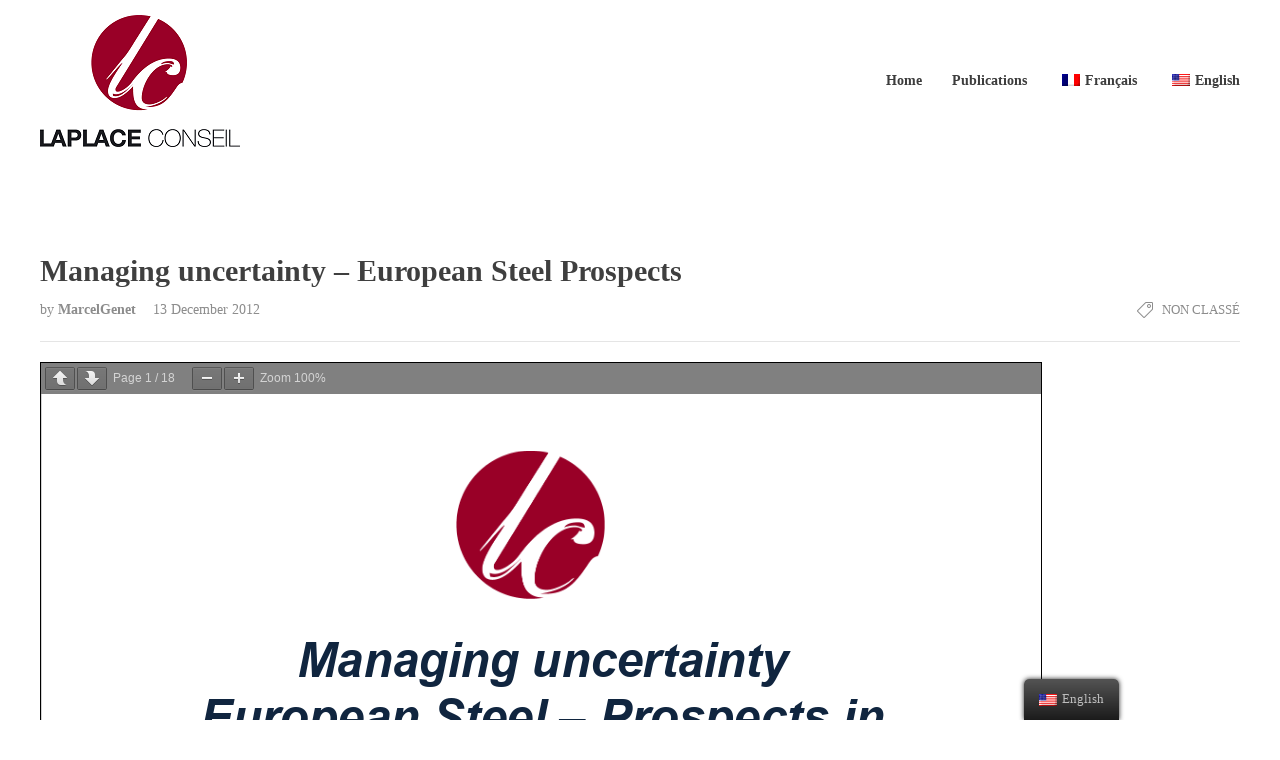

--- FILE ---
content_type: text/html; charset=UTF-8
request_url: http://laplaceconseil.com/en/2012/12/13/managing-uncertainty-european-steel-prospects/
body_size: 12874
content:
<!DOCTYPE html>
<html lang="en-US">
<head>
	<meta charset="UTF-8">

			<meta name="viewport" content="width=device-width, initial-scale=1">
	
						<link rel="icon" type="image/png" href="//laplaceconseil.com/wp-content/uploads/2018/02/logo-laplace_favicon-1-e1519026510611.png">
			
	<meta name='robots' content='index, follow, max-image-preview:large, max-snippet:-1, max-video-preview:-1' />

	<!-- This site is optimized with the Yoast SEO plugin v18.4.1 - https://yoast.com/wordpress/plugins/seo/ -->
	<title>Managing uncertainty - European Steel Prospects &ndash; Laplace Conseil</title>
	<link rel="canonical" href="https://laplaceconseil.com/en/2012/12/13/managing-uncertainty-european-steel-prospects/" />
	<meta property="og:locale" content="en_US" />
	<meta property="og:type" content="article" />
	<meta property="og:title" content="Managing uncertainty - European Steel Prospects &ndash; Laplace Conseil" />
	<meta property="og:url" content="https://laplaceconseil.com/en/2012/12/13/managing-uncertainty-european-steel-prospects/" />
	<meta property="og:site_name" content="Laplace Conseil" />
	<meta property="article:published_time" content="2012-12-13T20:27:53+00:00" />
	<meta property="article:modified_time" content="2018-03-07T19:01:34+00:00" />
	<meta name="twitter:card" content="summary_large_image" />
	<script type="application/ld+json" class="yoast-schema-graph">{"@context":"https://schema.org","@graph":[{"@type":"Organization","@id":"https://laplaceconseil.com/fr/#organization","name":"Laplace Conseil","url":"https://laplaceconseil.com/fr/","sameAs":[],"logo":{"@type":"ImageObject","@id":"https://laplaceconseil.com/fr/#logo","inLanguage":"en-US","url":"http://laplaceconseil.com/wp-content/uploads/2018/02/logo-laplace_petit-1-e1519025845642.png","contentUrl":"http://laplaceconseil.com/wp-content/uploads/2018/02/logo-laplace_petit-1-e1519025845642.png","width":32,"height":21,"caption":"Laplace Conseil"},"image":{"@id":"https://laplaceconseil.com/fr/#logo"}},{"@type":"WebSite","@id":"https://laplaceconseil.com/fr/#website","url":"https://laplaceconseil.com/fr/","name":"Laplace Conseil","description":"","publisher":{"@id":"https://laplaceconseil.com/fr/#organization"},"potentialAction":[{"@type":"SearchAction","target":{"@type":"EntryPoint","urlTemplate":"https://laplaceconseil.com/fr/?s={search_term_string}"},"query-input":"required name=search_term_string"}],"inLanguage":"en-US"},{"@type":"WebPage","@id":"https://laplaceconseil.com/fr/2012/12/13/managing-uncertainty-european-steel-prospects/#webpage","url":"https://laplaceconseil.com/fr/2012/12/13/managing-uncertainty-european-steel-prospects/","name":"Managing uncertainty - European Steel Prospects &ndash; Laplace Conseil","isPartOf":{"@id":"https://laplaceconseil.com/fr/#website"},"datePublished":"2012-12-13T20:27:53+00:00","dateModified":"2018-03-07T19:01:34+00:00","breadcrumb":{"@id":"https://laplaceconseil.com/fr/2012/12/13/managing-uncertainty-european-steel-prospects/#breadcrumb"},"inLanguage":"en-US","potentialAction":[{"@type":"ReadAction","target":["https://laplaceconseil.com/fr/2012/12/13/managing-uncertainty-european-steel-prospects/"]}]},{"@type":"BreadcrumbList","@id":"https://laplaceconseil.com/fr/2012/12/13/managing-uncertainty-european-steel-prospects/#breadcrumb","itemListElement":[{"@type":"ListItem","position":1,"name":"Home","item":"https://laplaceconseil.com/fr/"},{"@type":"ListItem","position":2,"name":"Managing uncertainty &#8211; European Steel Prospects"}]},{"@type":"Article","@id":"https://laplaceconseil.com/fr/2012/12/13/managing-uncertainty-european-steel-prospects/#article","isPartOf":{"@id":"https://laplaceconseil.com/fr/2012/12/13/managing-uncertainty-european-steel-prospects/#webpage"},"author":{"@id":"https://laplaceconseil.com/fr/#/schema/person/fd31e9c2f832c17e6fbb60dab683f9c4"},"headline":"Managing uncertainty &#8211; European Steel Prospects","datePublished":"2012-12-13T20:27:53+00:00","dateModified":"2018-03-07T19:01:34+00:00","mainEntityOfPage":{"@id":"https://laplaceconseil.com/fr/2012/12/13/managing-uncertainty-european-steel-prospects/#webpage"},"wordCount":22,"publisher":{"@id":"https://laplaceconseil.com/fr/#organization"},"articleSection":["Non classé"],"inLanguage":"en-US"},{"@type":"Person","@id":"https://laplaceconseil.com/fr/#/schema/person/fd31e9c2f832c17e6fbb60dab683f9c4","name":"MarcelGenet"}]}</script>
	<!-- / Yoast SEO plugin. -->


<link rel='dns-prefetch' href='//s.w.org' />
<link rel="alternate" type="application/rss+xml" title="Laplace Conseil &raquo; Feed" href="http://laplaceconseil.com/en/feed/" />
<link rel="alternate" type="application/rss+xml" title="Laplace Conseil &raquo; Comments Feed" href="http://laplaceconseil.com/en/comments/feed/" />
<script type="text/javascript">
window._wpemojiSettings = {"baseUrl":"https:\/\/s.w.org\/images\/core\/emoji\/13.1.0\/72x72\/","ext":".png","svgUrl":"https:\/\/s.w.org\/images\/core\/emoji\/13.1.0\/svg\/","svgExt":".svg","source":{"concatemoji":"http:\/\/laplaceconseil.com\/wp-includes\/js\/wp-emoji-release.min.js?ver=5.9.12"}};
/*! This file is auto-generated */
!function(e,a,t){var n,r,o,i=a.createElement("canvas"),p=i.getContext&&i.getContext("2d");function s(e,t){var a=String.fromCharCode;p.clearRect(0,0,i.width,i.height),p.fillText(a.apply(this,e),0,0);e=i.toDataURL();return p.clearRect(0,0,i.width,i.height),p.fillText(a.apply(this,t),0,0),e===i.toDataURL()}function c(e){var t=a.createElement("script");t.src=e,t.defer=t.type="text/javascript",a.getElementsByTagName("head")[0].appendChild(t)}for(o=Array("flag","emoji"),t.supports={everything:!0,everythingExceptFlag:!0},r=0;r<o.length;r++)t.supports[o[r]]=function(e){if(!p||!p.fillText)return!1;switch(p.textBaseline="top",p.font="600 32px Arial",e){case"flag":return s([127987,65039,8205,9895,65039],[127987,65039,8203,9895,65039])?!1:!s([55356,56826,55356,56819],[55356,56826,8203,55356,56819])&&!s([55356,57332,56128,56423,56128,56418,56128,56421,56128,56430,56128,56423,56128,56447],[55356,57332,8203,56128,56423,8203,56128,56418,8203,56128,56421,8203,56128,56430,8203,56128,56423,8203,56128,56447]);case"emoji":return!s([10084,65039,8205,55357,56613],[10084,65039,8203,55357,56613])}return!1}(o[r]),t.supports.everything=t.supports.everything&&t.supports[o[r]],"flag"!==o[r]&&(t.supports.everythingExceptFlag=t.supports.everythingExceptFlag&&t.supports[o[r]]);t.supports.everythingExceptFlag=t.supports.everythingExceptFlag&&!t.supports.flag,t.DOMReady=!1,t.readyCallback=function(){t.DOMReady=!0},t.supports.everything||(n=function(){t.readyCallback()},a.addEventListener?(a.addEventListener("DOMContentLoaded",n,!1),e.addEventListener("load",n,!1)):(e.attachEvent("onload",n),a.attachEvent("onreadystatechange",function(){"complete"===a.readyState&&t.readyCallback()})),(n=t.source||{}).concatemoji?c(n.concatemoji):n.wpemoji&&n.twemoji&&(c(n.twemoji),c(n.wpemoji)))}(window,document,window._wpemojiSettings);
</script>
<style type="text/css">
img.wp-smiley,
img.emoji {
	display: inline !important;
	border: none !important;
	box-shadow: none !important;
	height: 1em !important;
	width: 1em !important;
	margin: 0 0.07em !important;
	vertical-align: -0.1em !important;
	background: none !important;
	padding: 0 !important;
}
</style>
	<link rel='stylesheet' id='wp-block-library-css'  href='http://laplaceconseil.com/wp-includes/css/dist/block-library/style.min.css?ver=5.9.12' type='text/css' media='all' />
<link rel='stylesheet' id='wc-blocks-vendors-style-css'  href='http://laplaceconseil.com/wp-content/plugins/woocommerce/packages/woocommerce-blocks/build/wc-blocks-vendors-style.css?ver=6.9.0' type='text/css' media='all' />
<link rel='stylesheet' id='wc-blocks-style-css'  href='http://laplaceconseil.com/wp-content/plugins/woocommerce/packages/woocommerce-blocks/build/wc-blocks-style.css?ver=6.9.0' type='text/css' media='all' />
<style id='global-styles-inline-css' type='text/css'>
body{--wp--preset--color--black: #000000;--wp--preset--color--cyan-bluish-gray: #abb8c3;--wp--preset--color--white: #ffffff;--wp--preset--color--pale-pink: #f78da7;--wp--preset--color--vivid-red: #cf2e2e;--wp--preset--color--luminous-vivid-orange: #ff6900;--wp--preset--color--luminous-vivid-amber: #fcb900;--wp--preset--color--light-green-cyan: #7bdcb5;--wp--preset--color--vivid-green-cyan: #00d084;--wp--preset--color--pale-cyan-blue: #8ed1fc;--wp--preset--color--vivid-cyan-blue: #0693e3;--wp--preset--color--vivid-purple: #9b51e0;--wp--preset--gradient--vivid-cyan-blue-to-vivid-purple: linear-gradient(135deg,rgba(6,147,227,1) 0%,rgb(155,81,224) 100%);--wp--preset--gradient--light-green-cyan-to-vivid-green-cyan: linear-gradient(135deg,rgb(122,220,180) 0%,rgb(0,208,130) 100%);--wp--preset--gradient--luminous-vivid-amber-to-luminous-vivid-orange: linear-gradient(135deg,rgba(252,185,0,1) 0%,rgba(255,105,0,1) 100%);--wp--preset--gradient--luminous-vivid-orange-to-vivid-red: linear-gradient(135deg,rgba(255,105,0,1) 0%,rgb(207,46,46) 100%);--wp--preset--gradient--very-light-gray-to-cyan-bluish-gray: linear-gradient(135deg,rgb(238,238,238) 0%,rgb(169,184,195) 100%);--wp--preset--gradient--cool-to-warm-spectrum: linear-gradient(135deg,rgb(74,234,220) 0%,rgb(151,120,209) 20%,rgb(207,42,186) 40%,rgb(238,44,130) 60%,rgb(251,105,98) 80%,rgb(254,248,76) 100%);--wp--preset--gradient--blush-light-purple: linear-gradient(135deg,rgb(255,206,236) 0%,rgb(152,150,240) 100%);--wp--preset--gradient--blush-bordeaux: linear-gradient(135deg,rgb(254,205,165) 0%,rgb(254,45,45) 50%,rgb(107,0,62) 100%);--wp--preset--gradient--luminous-dusk: linear-gradient(135deg,rgb(255,203,112) 0%,rgb(199,81,192) 50%,rgb(65,88,208) 100%);--wp--preset--gradient--pale-ocean: linear-gradient(135deg,rgb(255,245,203) 0%,rgb(182,227,212) 50%,rgb(51,167,181) 100%);--wp--preset--gradient--electric-grass: linear-gradient(135deg,rgb(202,248,128) 0%,rgb(113,206,126) 100%);--wp--preset--gradient--midnight: linear-gradient(135deg,rgb(2,3,129) 0%,rgb(40,116,252) 100%);--wp--preset--duotone--dark-grayscale: url('#wp-duotone-dark-grayscale');--wp--preset--duotone--grayscale: url('#wp-duotone-grayscale');--wp--preset--duotone--purple-yellow: url('#wp-duotone-purple-yellow');--wp--preset--duotone--blue-red: url('#wp-duotone-blue-red');--wp--preset--duotone--midnight: url('#wp-duotone-midnight');--wp--preset--duotone--magenta-yellow: url('#wp-duotone-magenta-yellow');--wp--preset--duotone--purple-green: url('#wp-duotone-purple-green');--wp--preset--duotone--blue-orange: url('#wp-duotone-blue-orange');--wp--preset--font-size--small: 13px;--wp--preset--font-size--medium: 20px;--wp--preset--font-size--large: 36px;--wp--preset--font-size--x-large: 42px;}.has-black-color{color: var(--wp--preset--color--black) !important;}.has-cyan-bluish-gray-color{color: var(--wp--preset--color--cyan-bluish-gray) !important;}.has-white-color{color: var(--wp--preset--color--white) !important;}.has-pale-pink-color{color: var(--wp--preset--color--pale-pink) !important;}.has-vivid-red-color{color: var(--wp--preset--color--vivid-red) !important;}.has-luminous-vivid-orange-color{color: var(--wp--preset--color--luminous-vivid-orange) !important;}.has-luminous-vivid-amber-color{color: var(--wp--preset--color--luminous-vivid-amber) !important;}.has-light-green-cyan-color{color: var(--wp--preset--color--light-green-cyan) !important;}.has-vivid-green-cyan-color{color: var(--wp--preset--color--vivid-green-cyan) !important;}.has-pale-cyan-blue-color{color: var(--wp--preset--color--pale-cyan-blue) !important;}.has-vivid-cyan-blue-color{color: var(--wp--preset--color--vivid-cyan-blue) !important;}.has-vivid-purple-color{color: var(--wp--preset--color--vivid-purple) !important;}.has-black-background-color{background-color: var(--wp--preset--color--black) !important;}.has-cyan-bluish-gray-background-color{background-color: var(--wp--preset--color--cyan-bluish-gray) !important;}.has-white-background-color{background-color: var(--wp--preset--color--white) !important;}.has-pale-pink-background-color{background-color: var(--wp--preset--color--pale-pink) !important;}.has-vivid-red-background-color{background-color: var(--wp--preset--color--vivid-red) !important;}.has-luminous-vivid-orange-background-color{background-color: var(--wp--preset--color--luminous-vivid-orange) !important;}.has-luminous-vivid-amber-background-color{background-color: var(--wp--preset--color--luminous-vivid-amber) !important;}.has-light-green-cyan-background-color{background-color: var(--wp--preset--color--light-green-cyan) !important;}.has-vivid-green-cyan-background-color{background-color: var(--wp--preset--color--vivid-green-cyan) !important;}.has-pale-cyan-blue-background-color{background-color: var(--wp--preset--color--pale-cyan-blue) !important;}.has-vivid-cyan-blue-background-color{background-color: var(--wp--preset--color--vivid-cyan-blue) !important;}.has-vivid-purple-background-color{background-color: var(--wp--preset--color--vivid-purple) !important;}.has-black-border-color{border-color: var(--wp--preset--color--black) !important;}.has-cyan-bluish-gray-border-color{border-color: var(--wp--preset--color--cyan-bluish-gray) !important;}.has-white-border-color{border-color: var(--wp--preset--color--white) !important;}.has-pale-pink-border-color{border-color: var(--wp--preset--color--pale-pink) !important;}.has-vivid-red-border-color{border-color: var(--wp--preset--color--vivid-red) !important;}.has-luminous-vivid-orange-border-color{border-color: var(--wp--preset--color--luminous-vivid-orange) !important;}.has-luminous-vivid-amber-border-color{border-color: var(--wp--preset--color--luminous-vivid-amber) !important;}.has-light-green-cyan-border-color{border-color: var(--wp--preset--color--light-green-cyan) !important;}.has-vivid-green-cyan-border-color{border-color: var(--wp--preset--color--vivid-green-cyan) !important;}.has-pale-cyan-blue-border-color{border-color: var(--wp--preset--color--pale-cyan-blue) !important;}.has-vivid-cyan-blue-border-color{border-color: var(--wp--preset--color--vivid-cyan-blue) !important;}.has-vivid-purple-border-color{border-color: var(--wp--preset--color--vivid-purple) !important;}.has-vivid-cyan-blue-to-vivid-purple-gradient-background{background: var(--wp--preset--gradient--vivid-cyan-blue-to-vivid-purple) !important;}.has-light-green-cyan-to-vivid-green-cyan-gradient-background{background: var(--wp--preset--gradient--light-green-cyan-to-vivid-green-cyan) !important;}.has-luminous-vivid-amber-to-luminous-vivid-orange-gradient-background{background: var(--wp--preset--gradient--luminous-vivid-amber-to-luminous-vivid-orange) !important;}.has-luminous-vivid-orange-to-vivid-red-gradient-background{background: var(--wp--preset--gradient--luminous-vivid-orange-to-vivid-red) !important;}.has-very-light-gray-to-cyan-bluish-gray-gradient-background{background: var(--wp--preset--gradient--very-light-gray-to-cyan-bluish-gray) !important;}.has-cool-to-warm-spectrum-gradient-background{background: var(--wp--preset--gradient--cool-to-warm-spectrum) !important;}.has-blush-light-purple-gradient-background{background: var(--wp--preset--gradient--blush-light-purple) !important;}.has-blush-bordeaux-gradient-background{background: var(--wp--preset--gradient--blush-bordeaux) !important;}.has-luminous-dusk-gradient-background{background: var(--wp--preset--gradient--luminous-dusk) !important;}.has-pale-ocean-gradient-background{background: var(--wp--preset--gradient--pale-ocean) !important;}.has-electric-grass-gradient-background{background: var(--wp--preset--gradient--electric-grass) !important;}.has-midnight-gradient-background{background: var(--wp--preset--gradient--midnight) !important;}.has-small-font-size{font-size: var(--wp--preset--font-size--small) !important;}.has-medium-font-size{font-size: var(--wp--preset--font-size--medium) !important;}.has-large-font-size{font-size: var(--wp--preset--font-size--large) !important;}.has-x-large-font-size{font-size: var(--wp--preset--font-size--x-large) !important;}
</style>
<link rel='stylesheet' id='rs-plugin-settings-css'  href='http://laplaceconseil.com/wp-content/plugins/revslider/public/assets/css/settings.css?ver=5.4.7' type='text/css' media='all' />
<style id='rs-plugin-settings-inline-css' type='text/css'>
#rs-demo-id {}
</style>
<link rel='stylesheet' id='woocommerce-layout-css'  href='http://laplaceconseil.com/wp-content/plugins/woocommerce/assets/css/woocommerce-layout.css?ver=6.3.1' type='text/css' media='all' />
<link rel='stylesheet' id='woocommerce-smallscreen-css'  href='http://laplaceconseil.com/wp-content/plugins/woocommerce/assets/css/woocommerce-smallscreen.css?ver=6.3.1' type='text/css' media='only screen and (max-width: 768px)' />
<link rel='stylesheet' id='woocommerce-general-css'  href='http://laplaceconseil.com/wp-content/plugins/woocommerce/assets/css/woocommerce.css?ver=6.3.1' type='text/css' media='all' />
<style id='woocommerce-inline-inline-css' type='text/css'>
.woocommerce form .form-row .required { visibility: visible; }
</style>
<link rel='stylesheet' id='trp-floater-language-switcher-style-css'  href='http://laplaceconseil.com/wp-content/plugins/translatepress-multilingual/assets/css/trp-floater-language-switcher.css?ver=2.2.3' type='text/css' media='all' />
<link rel='stylesheet' id='trp-language-switcher-style-css'  href='http://laplaceconseil.com/wp-content/plugins/translatepress-multilingual/assets/css/trp-language-switcher.css?ver=2.2.3' type='text/css' media='all' />
<link rel='stylesheet' id='fw-ext-builder-frontend-grid-css'  href='http://laplaceconseil.com/wp-content/plugins/unyson/framework/extensions/builder/static/css/frontend-grid.css?ver=1.2.12' type='text/css' media='all' />
<link rel='stylesheet' id='fw-ext-forms-default-styles-css'  href='http://laplaceconseil.com/wp-content/plugins/unyson/framework/extensions/forms/static/css/frontend.css?ver=2.7.26' type='text/css' media='all' />
<link rel='stylesheet' id='font-awesome-css'  href='http://laplaceconseil.com/wp-content/plugins/unyson/framework/static/libs/font-awesome/css/font-awesome.min.css?ver=2.7.26' type='text/css' media='all' />
<link rel='stylesheet' id='bootstrap-css'  href='http://laplaceconseil.com/wp-content/themes/jevelin/css/bootstrap.min.css?ver=3.3.4' type='text/css' media='all' />
<link rel='stylesheet' id='animate-css'  href='http://laplaceconseil.com/wp-content/themes/jevelin/css/animate.min.css?ver=3.4.0' type='text/css' media='all' />
<link rel='stylesheet' id='slick-css'  href='http://laplaceconseil.com/wp-content/themes/jevelin/css/slick.css?ver=1.5.9' type='text/css' media='all' />
<link rel='stylesheet' id='simple-icons-css'  href='http://laplaceconseil.com/wp-content/themes/jevelin/css/simple-line-icons.css?ver=1.0.0' type='text/css' media='all' />
<link rel='stylesheet' id='themify-icons-css'  href='http://laplaceconseil.com/wp-content/themes/jevelin/css/themify-icons.css?ver=1.0.0' type='text/css' media='all' />
<link rel='stylesheet' id='lightcase-css'  href='http://laplaceconseil.com/wp-content/themes/jevelin/css/lightcase.css?ver=1.0.0' type='text/css' media='all' />
<link rel='stylesheet' id='jssocials-css'  href='http://laplaceconseil.com/wp-content/themes/jevelin/css/jssocials.css?ver=1.0.0' type='text/css' media='all' />
<link rel='stylesheet' id='simpleselect-css'  href='http://laplaceconseil.com/wp-content/themes/jevelin/css/jquery.simpleselect.min.css?ver=1.0.0' type='text/css' media='all' />
<link rel='stylesheet' id='sumoselect-css'  href='http://laplaceconseil.com/wp-content/themes/jevelin/css/sumoselect.min.css?ver=1.0' type='text/css' media='all' />
<link rel='stylesheet' id='jevelin-shortcodes-css'  href='http://laplaceconseil.com/wp-content/themes/jevelin/css/shortcodes.css?ver=1.0' type='text/css' media='all' />
<link rel='stylesheet' id='jevelin-styles-css'  href='http://laplaceconseil.com/wp-content/themes/jevelin/style.css?ver=1.0' type='text/css' media='all' />
<link rel='stylesheet' id='jevelin-responsive-css'  href='http://laplaceconseil.com/wp-content/themes/jevelin/css/responsive.css?ver=1.0' type='text/css' media='all' />
<style id='jevelin-responsive-inline-css' type='text/css'>
/* Elements CSS */.sh-tabs-filter li a,.woocommerce .woocommerce-tabs li:not(.active) a,.woocommerce .product .posted_in a,.woocommerce .product .tagged_as a,.woocommerce .product .woocommerce-review-link,.woocommerce-checkout #payment div.payment_box,.sh-default-color a,.sh-default-color,.post-meta-two a,#sidebar a,.logged-in-as a ,.post-meta-author a,.sh-social-share-networks .jssocials-share i,.sh-header-left-side .sh-header-copyrights-text a,.wpcf7-form-control-wrap .simpleselect {color: #8d8d8d!important;}.woocommerce nav.woocommerce-pagination ul.page-numbers a {color: #8d8d8d;}html body,html .menu-item a {font-family: "Raleway"; color: #8d8d8d; font-weight: 400; font-size: 14px; }.woocommerce ul.products li.product a h3:hover,.woocommerce ul.products li.product ins,.post-title h2:hover,.sh-team:hover .sh-team-role,.sh-team-style4 .sh-team-role,.sh-team-style4 .sh-team-icon:hover i,.sh-header-search-submit,.woocommerce .woocommerce-tabs li.active a,.woocommerce .required,.sh-recent-products .woocommerce .star-rating span::before,.woocommerce .woocomerce-styling .star-rating span::before,.woocommerce div.product p.price,.woocomerce-styling li.product .amount,.post-format-icon,.sh-accent-color,.sh-blog-tag-item:hover h6,ul.page-numbers a:hover,.sh-portfolio-single-info-item i,.sh-filter-item.active,.sh-filter-item:hover,.sh-nav .sh-nav-cart li.menu-item-cart .mini_cart_item .amount,.sh-pricing-button-style3,#sidebar a:not(.sh-social-widgets-item):hover,.logged-in-as a:hover,.woocommerce table.shop_table.cart a:hover,.wrap-forms sup:before,.sh-comment-date a:hover,.reply a.comment-edit-link,.comment-respond #cancel-comment-reply-link,.sh-portfolio-title:hover,.sh-portfolio-single-related-mini h5:hover,.sh-header-top-10 .header-contacts-details-large-icon i {color: #47c9e5!important;}.woocommerce p.stars.selected a:not(.active),.woocommerce p.stars.selected a.active,.sh-dropcaps-full-square,.sh-dropcaps-full-square-border,.masonry2 .post-content-container a.post-meta-comments:hover {background-color: #47c9e5;}.contact-form input[type="submit"],.sh-back-to-top:hover,.sh-dropcaps-full-square-tale,.sh-404-button,.woocommerce .wc-forward,.woocommerce .checkout-button,.woocommerce div.product form.cart button,.woocommerce .button:not(.add_to_cart_button),.sh-blog-tag-item,.sh-comments .submit,.sh-sidebar-search-active .search-field,.sh-nav .sh-nav-cart .buttons a.checkout,ul.page-numbers .current,ul.page-numbers .current:hover,.post-background,.post-item .post-category .post-category-list,.cart-icon span,.comment-input-required,.widget_tag_cloud a:hover,.widget_product_tag_cloud a:hover,.woocommerce #respond input#submit,.sh-portfolio-overlay1-bar,.sh-pricing-button-style4,.sh-pricing-button-style11,.sh-revslider-button2,.sh-portfolio-default2 .sh-portfolio-title,.sh-recent-posts-widgets-count,.sh-filter-item.active:after,.blog-style-largedate .post-comments,.sh-video-player-image-play,.woocommerce .woocommerce-tabs li a:after,.sh-image-gallery .slick-dots li.slick-active button,.sh-recent-posts-carousel .slick-dots li.slick-active button,.sh-recent-products-carousel .slick-dots li.slick-active button,.sh-settings-container-bar .sh-progress-status-value,.post-password-form input[type="submit"],.wpcf7-form .wpcf7-submit,.sh-portfolio-filter-style3 .sh-filter-item.active .sh-filter-item-content,.sh-portfolio-filter-style4 .sh-filter-item:hover .sh-filter-item-content,.sh-woocommerce-categories-count,.sh-woocommerce-products-style2 .woocommerce ul.products li.product .add_to_cart_button:hover,.woocomerce-styling.sh-woocommerce-products-style2 ul.products li.product .add_to_cart_button:hover,.sh-icon-group-style2 .sh-icon-group-item:hover,.sh-text-background {background-color: #47c9e5!important;}::selection {background-color: #47c9e5!important;color: #fff;}::-moz-selection {background-color: #47c9e5!important;color: #fff;}.woocommerce .woocommerce-tabs li.active a,.sh-header-8 .sh-nav > .current-menu-item a {border-bottom-color: #47c9e5!important;}#header-quote,.sh-dropcaps-full-square-tale:after,.sh-blog-tag-item:after,.widget_tag_cloud a:hover:after,.widget_product_tag_cloud a:hover:after {border-left-color: #47c9e5!important;}.cart-icon .cart-icon-triangle-color {border-right-color: #47c9e5!important;}.sh-back-to-top:hover,.widget_price_filter .ui-slider .ui-slider-handle,.sh-sidebar-search-active .search-field:hover,.sh-sidebar-search-active .search-field:focus {border-color: #47c9e5!important;}.post-item .post-category .arrow-right {border-left-color: #47c9e5;}.woocommerce .wc-forward:hover,.woocommerce .button:not(.add_to_cart_button):hover,.woocommerce .checkout-button:hover,.woocommerce #respond input#submit:hover,.contact-form input[type="submit"]:hover,.wpcf7-form .wpcf7-submit:hover,.sh-video-player-image-play:hover,.sh-404-button:hover,.post-password-form input[type="submit"],.sh-pricing-button-style11:hover,.sh-revslider-button2.spacing-animation:not(.inverted):hover {background-color: #15bee4!important;}.sh-mini-overlay-container,.sh-portfolio-overlay-info-box,.sh-portfolio-overlay-bottom .sh-portfolio-icon,.sh-portfolio-overlay-bottom .sh-portfolio-text,.sh-portfolio-overlay2-bar,.sh-portfolio-overlay2-data,.sh-portfolio-overlay3-data {background-color: rgba(71,201,229,0.75)!important;}.widget_price_filter .ui-slider .ui-slider-range {background-color: rgba(71,201,229,0.5)!important;}.sh-team-social-overlay2 .sh-team-image:hover .sh-team-overlay2,.sh-overlay-style1,.sh-portfolio-overlay4 {background-color: rgba(71,201,229,0.8)!important;}a {color: #16acce;}a:hover,a:focus,.post-meta-two a:hover {color: #10a0c0;}body h1,body h2,body h3,body h4,body h5,body h6 {font-family: "Montserrat"; color: #3f3f3f; font-weight: 700; }.sh-heading-font,.masonry2 .post-meta-one,.masonry2 .post-meta-two,.sh-countdown > div > span,.sh-woocommerce-products-style2 ul.products li.product .price,.sh-blog-style2 .widget_product_tag_cloud a,.sh-blog-style2 .widget_tag_cloud a,.sh-blog-style2 .sh-recent-posts-widgets-item-content .post-meta-categories,.sh-blog-style2 .post-meta-categories,.sh-blog-style2 .post-item-single .post-meta-data,.rev_slider .sh-rev-blog .sh-revslider-button2,.sh-portfolio-filter-style4 .sh-filter span,.sh-accordion-style6 .panel-title a {font-family: Montserrat;}h1 {font-size: 30px;}h2 {font-size: 24px;}h3 {font-size: 21px;}h4 {font-size: 18px;}h5 {font-size: 16px;}h6 {font-size: 14px;}.sh-progress-style1 .sh-progress-title,.sh-progress-style1 .sh-progress-value2,.sh-progress-style4 .sh-progress-title,.sh-progress-style4 .sh-progress-value2,.sh-progress-style5 .sh-progress-title,.widget_price_filter .price_slider_wrapper .price_label span,.product_list_widget a span,.woocommerce .product .woo-meta-title,.woocommerce .product .price ins,.woocommerce .product .price .amount,.woocommerce-checkout #payment ul.payment_methods li,table th,.woocommerce-checkout-review-order-table .order-total span,.sh-comment-form label,.sh-piechart-percentage,.woocommerce table.shop_table a.remove:hover:before,.woocommerce .woocommerce-tabs .commentlist .comment-text .meta strong,.sh-pricing-amount,.sh-pricing-icon,.sh-countdown > div > span,.blog-single .post-title h1:hover,.blog-single .post-title h2:hover,.post-meta-author a:hover,.post-meta-categories a:hover,.post-meta-categories span:hover,.woocommerce table.shop_table.cart a,.wrap-forms label,.wpcf7-form p,.post-password-form label,.product_list_widget ins,.product_list_widget .amount,.sh-social-share-networks .jssocials-share:hover i,.sh-page-links p,.woocommerce ul.products li.product .add_to_cart_button:hover {color: #3f3f3f!important;}.sh-header,.sh-header-top,.sh-header-mobile,.sh-header-left-side {background-color: #fff;}.primary-desktop .sh-header-top:not(.sh-header-top-10) {background-color: #47c9e5!important;}.primary-desktop .header-contacts-details,.primary-desktop .header-social-media a {color: #fff;}.sh-header-left-1 .header-bottom,.sh-header-left-1 .header-social-media i,.sh-header-left-1 .sh-side-button-search i,.sh-header-left-1 .sh-side-button-cart .sh-nav-cart i,.sh-header-left-side .header-bottom,.sh-header-left-2 .header-social-media i {color: #8d8d8d;}.sh-header-search-close i,.sh-header .sh-nav > li.menu-item > a,.sh-header #header-logo-title,.sh-header .sh-nav > li.menu-item > a > i,.sh-header-mobile-navigation li.menu-item > a > i,.sh-header-left-side li.menu-item > a,.sh-header-left-2 .sh-side-button-search, .sh-header-left-2 .sh-side-button-cart,.sh-header-left-2 .sh-side-button-cart .sh-nav-cart i,.sh-header-left-2 .sh-nav li.menu-item > a.fa:before {color: rgba(61,61,61,1);}.sh-header .c-hamburger span,.sh-header .c-hamburger span:before,.sh-header .c-hamburger span:after,.sh-header-mobile-navigation .c-hamburger span,.sh-header-mobile-navigation .c-hamburger span:before,.sh-header-mobile-navigation .c-hamburger span:after {background-color: rgba(61,61,61,1);}.sh-header .sh-nav-login #header-login > span {border-color: rgba(61,61,61,1);}.sh-nav > li.menu-item > a,.sh-nav-mobile li a {font-size: 14px;}.sh-header .sh-nav > li.menu-item:hover:not(.sh-nav-social) > a,.sh-header .sh-nav > li.menu-item:hover:not(.sh-nav-social) > a > i,.sh-header .sh-nav > li.sh-nav-social > a:hover > i,.sh-header-mobile-navigation li > a:hover > i,.sh-header-left-side li.menu-item > a:hover {color: rgba(61,61,61,0.80);}.sh-header .sh-nav > .current_page_item > a,.sh-header .sh-nav > .current-menu-ancestor > a,.sh-header-left-side .sh-nav > .current_page_item > a {color: rgba(61,61,61,0.87)!important;}.header-logo img {height: auto;max-height: 250px;}.sh-header-mobile-navigation .header-logo img {height: auto;max-height: 250px;}.sh-sticky-header-active .header-logo img {height: auto;}.sh-header-6 .sh-nav > .menu-item:not(.sh-nav-social),.sh-header-6 .sh-nav > .sh-nav-social a {height: 70px;width: 70px;}.sh-header-5 .sh-nav > .menu-item {height: 70px!important;max-height: 70px!important;}.sh-header-5 .sh-nav > .menu-item > a,.sh-header-6 .sh-nav > .menu-item > a {line-height: 70px!important;max-height: 70px!important;height: 70px!important;}.sh-header-5 .sh-nav > .current_page_item {margin-top: 15px!important;margin-bottom: 15px!important;}.sh-header,.sh-header-top-3,.sh-header-top-4,.sh-header-left-side .sh-header-search .line-test,.sh-header-left-2 .sh-nav > li > a {border-bottom: 1px solid rgba(255,255,255,0);}.sh-header-top-3 .header-contacts-item span,.sh-header-top-3 .header-social-media a,.sh-header-5 .sh-nav-login,.sh-header-5 .sh-nav-cart,.sh-header-5 .sh-nav-search,.sh-header-5 .sh-nav-social,.sh-header-5 .sh-nav-social a:not(:first-child),.sh-header-6 .sh-nav > .menu-item:not(.sh-nav-social),.sh-header-6 .sh-nav > .sh-nav-social a,.sh-header-6 .header-logo,.sh-header-left-1 .header-social-media a {border-left: 1px solid rgba(255,255,255,0);}.sh-header-top-3 .container,.sh-header-5 .sh-nav > .menu-item:last-child,.sh-header-6 .sh-nav > .menu-item:last-child,.sh-header-6 .header-logo,.sh-header-left-side,.sh-header-left-1 .sh-side-button-search,.sh-header-left-2 .sh-side-button-search {border-right: 1px solid rgba(255,255,255,0);}.sh-header-left-1 .header-social-media,.sh-header-left-1 .sh-side-buttons .sh-table-cell,.sh-header-left-2 .sh-side-buttons .sh-table-cell {border-top: 1px solid rgba(255,255,255,0);}.sh-header-left-2 .sh-side-buttons .sh-table-cell {border-bottom: 1px solid rgba(255,255,255,0);} .sh-header-right-side,.sh-header-mobile-dropdown,.header-mobile-social-media a,.sh-header .sh-nav > li.menu-item ul,.sh-header-left-side .sh-nav > li.menu-item ul,.sh-header-mobile-dropdown {background-color: #232323!important;} .sh-nav-mobile li:after,.sh-nav-mobile ul:before {background-color: #303030!important;} .header-mobile-social-media a i,.sh-nav-mobile li a,.sh-header .sh-nav > li.menu-item ul a,.sh-header-left-side .sh-nav > li.menu-item ul a {color: #aaaaaa!important;}.sh-nav-mobile .current_page_item > a,.sh-nav-mobile > li a:hover,.sh-header .sh-nav ul,.sh-header .sh-nav > li.menu-item:not(.menu-item-cart) ul a:hover,.sh-header .sh-nav ul.mega-menu-row li.mega-menu-col > a,.sh-header-left-side .sh-nav ul,.sh-header-left-side .sh-nav > li.menu-item:not(.menu-item-cart) ul a:hover,.sh-header-left-side .sh-nav ul.mega-menu-row li.mega-menu-col > a,.sh-header .woocommerce a.remove:hover:before,.sh-header-left-side .woocommerce a.remove:hover:before {color: #ffffff!important;}.header-mobile-social-media,.header-mobile-social-media a,.sh-nav > li.menu-item:not(.menu-item-cart) ul a:hover {border-color: #303030!important;}.sh-nav > li.menu-item:not(.menu-item-cart) ul a:hover,.sh-nav-cart .menu-item-cart .total {border-bottom: 1px solid #303030!important;}.sh-nav-cart .menu-item-cart .total {border-top: 1px solid #303030!important;}.sh-nav .mega-menu-row > li.menu-item,.sh-nav-cart .menu-item-cart .widget_shopping_cart_content p.buttons a:first-child {border-right: 1px solid #303030!important;}#sidebar .widget-item .widget-title {color: #505050; font-size: 14px; }#sidebar .widget-item li,#sidebar .widget-item .sh-recent-posts-widgets-item {border-color: #e3e3e3!important;}.sh-footer {background-size: cover;background-position: 50% 50%;}.sh-footer .sh-footer-widgets {background-color: #2a3338;color: #e3e3e3;}.sh-footer .sh-footer-widgets .sh-recent-posts-widgets-item-meta a {color: #e3e3e3;}.sh-footer .sh-footer-widgets i:not(.icon-link),.sh-footer .sh-footer-widgets .widget_recent_entries li:before {color: #f7f7f7!important;}.sh-footer .sh-footer-widgets h3 {color: #ffffff; font-size: 20px; }.sh-footer .sh-footer-widgets ul li,.sh-footer .sh-footer-widgets ul li,.sh-footer .sh-recent-posts-widgets .sh-recent-posts-widgets-item {border-color: rgba(255,255,255,0.10);}.sh-footer .sh-footer-widgets a,.sh-footer .sh-footer-widgets li a,.sh-footer .sh-footer-widgets h6 {color: #ffffff;}.sh-footer .sh-footer-widgets .product-title,.sh-footer .sh-footer-widgets .woocommerce-Price-amount {color: #ffffff!important;}.sh-footer .sh-footer-widgets a:hover,.sh-footer .sh-footer-widgets li a:hover,.sh-footer .sh-footer-widgets h6:hover {color: #47c9e5;}.sh-footer-columns > .widget-item {}.sh-footer .sh-copyrights {background-color: #20272b;color: #ffffff;}.sh-footer .sh-copyrights a {color: #ffffff;}.sh-footer .sh-copyrights a:hover {color: #c0e3eb!important;}.sh-footer .sh-copyrights-social a {border-left: 1px solid rgba(255,255,255,0.15);}.sh-footer .sh-copyrights-social a:last-child {border-right: 1px solid rgba(255,255,255,0.15);}@media (max-width: 850px) {.sh-footer .sh-copyrights-social a {border: 1px solid rgba(255,255,255,0.15);}}.woocommerce .woocomerce-styling ul.products li {;width: 25%;}.sh-popover-mini {font-family: 'Raleway'!important;}.sh-popover-mini:not(.sh-popover-mini-dark) {background-color: #47c9e5;}.sh-popover-mini:not(.sh-popover-mini-dark):before {border-color: transparent transparent #47c9e5 #47c9e5!important;}.post-container .sh-overlay-style1 .sh-overlay-item:first-child {width: 100%;cursor: pointer;}.post-container .sh-overlay-style1 .sh-overlay-item:first-child .sh-overlay-item-container {left: 50%;right: auto;transform: translateX(-40px) translateY(-30px);}.post-container .sh-overlay-style1 .sh-overlay-item:last-child {display: none;}.sh-titlebar {background-color: #fbfbfb;}.sh-back-to-top {border-radius: 100px;}.sh-404 {background-image: url();background-color: #3f3f3f;}body {overflow: hidden;}.sh-page-loader {background-color: #ffffff;}.sk-cube-grid .sk-cube,.sk-folding-cube .sk-cube:before,.sk-spinner > div,.sh-page-loader-style-spinner .object {background-color: #47c9e5!important;}
</style>
<link rel='stylesheet' id='pixeden-icons-css'  href='http://laplaceconseil.com/wp-content/themes/jevelin/css/pe-icon-7-stroke.css?ver=1.0.0' type='text/css' media='all' />
<link rel='stylesheet' id='jevelin-ie-css'  href='http://laplaceconseil.com/wp-content/themes/jevelin/css/ie.css?ver=5.9.12' type='text/css' media='all' />
<link rel='stylesheet' id='jevelin-child-style-css'  href='http://laplaceconseil.com/wp-content/themes/jevelin-child/style.css?ver=5.9.12' type='text/css' media='all' />
<script type='text/javascript' src='http://laplaceconseil.com/wp-includes/js/jquery/jquery.min.js?ver=3.6.0' id='jquery-core-js'></script>
<script type='text/javascript' src='http://laplaceconseil.com/wp-includes/js/jquery/jquery-migrate.min.js?ver=3.3.2' id='jquery-migrate-js'></script>
<script type='text/javascript' src='http://laplaceconseil.com/wp-content/plugins/revslider/public/assets/js/jquery.themepunch.tools.min.js?ver=5.4.7' id='tp-tools-js'></script>
<script type='text/javascript' src='http://laplaceconseil.com/wp-content/plugins/revslider/public/assets/js/jquery.themepunch.revolution.min.js?ver=5.4.7' id='revmin-js'></script>
<script type='text/javascript' src='http://laplaceconseil.com/wp-content/plugins/translatepress-multilingual/assets/js/trp-frontend-compatibility.js?ver=2.2.3' id='trp-frontend-compatibility-js'></script>
<script type='text/javascript' src='http://laplaceconseil.com/wp-content/themes/jevelin/js/jquery.cookie.js?ver=5.9.12' id='jevelin-jquery-cookie-js'></script>
<script type='text/javascript' src='http://laplaceconseil.com/wp-content/themes/jevelin-child/js/scripts.js?ver=5.9.12' id='jevelin-child-scripts-js'></script>
<link rel="https://api.w.org/" href="http://laplaceconseil.com/en/wp-json/" /><link rel="alternate" type="application/json" href="http://laplaceconseil.com/en/wp-json/wp/v2/posts/445" /><link rel="EditURI" type="application/rsd+xml" title="RSD" href="http://laplaceconseil.com/xmlrpc.php?rsd" />
<link rel="wlwmanifest" type="application/wlwmanifest+xml" href="http://laplaceconseil.com/wp-includes/wlwmanifest.xml" /> 
<meta name="generator" content="WordPress 5.9.12" />
<meta name="generator" content="WooCommerce 6.3.1" />
<link rel='shortlink' href='http://laplaceconseil.com/en/?p=445' />
<link rel="alternate" type="application/json+oembed" href="http://laplaceconseil.com/en/wp-json/oembed/1.0/embed?url=http%3A%2F%2Flaplaceconseil.com%2Fen%2F2012%2F12%2F13%2Fmanaging-uncertainty-european-steel-prospects%2F" />
<link rel="alternate" type="text/xml+oembed" href="http://laplaceconseil.com/en/wp-json/oembed/1.0/embed?url=http%3A%2F%2Flaplaceconseil.com%2Fen%2F2012%2F12%2F13%2Fmanaging-uncertainty-european-steel-prospects%2F&#038;format=xml" />
<link rel="alternate" hreflang="en-US" href="http://laplaceconseil.com/en/2012/12/13/managing-uncertainty-european-steel-prospects/"/>
<link rel="alternate" hreflang="fr-FR" href="http://laplaceconseil.com/fr/2012/12/13/managing-uncertainty-european-steel-prospects/"/>
<link rel="alternate" hreflang="en" href="http://laplaceconseil.com/en/2012/12/13/managing-uncertainty-european-steel-prospects/"/>
<link rel="alternate" hreflang="fr" href="http://laplaceconseil.com/fr/2012/12/13/managing-uncertainty-european-steel-prospects/"/>
	<noscript><style>.woocommerce-product-gallery{ opacity: 1 !important; }</style></noscript>
	<meta name="generator" content="Powered by Slider Revolution 5.4.7 - responsive, Mobile-Friendly Slider Plugin for WordPress with comfortable drag and drop interface." />
<script type="text/javascript">function setREVStartSize(e){
				document.addEventListener("DOMContentLoaded", function() {
					try{ e.c=jQuery(e.c);var i=jQuery(window).width(),t=9999,r=0,n=0,l=0,f=0,s=0,h=0;
						if(e.responsiveLevels&&(jQuery.each(e.responsiveLevels,function(e,f){f>i&&(t=r=f,l=e),i>f&&f>r&&(r=f,n=e)}),t>r&&(l=n)),f=e.gridheight[l]||e.gridheight[0]||e.gridheight,s=e.gridwidth[l]||e.gridwidth[0]||e.gridwidth,h=i/s,h=h>1?1:h,f=Math.round(h*f),"fullscreen"==e.sliderLayout){var u=(e.c.width(),jQuery(window).height());if(void 0!=e.fullScreenOffsetContainer){var c=e.fullScreenOffsetContainer.split(",");if (c) jQuery.each(c,function(e,i){u=jQuery(i).length>0?u-jQuery(i).outerHeight(!0):u}),e.fullScreenOffset.split("%").length>1&&void 0!=e.fullScreenOffset&&e.fullScreenOffset.length>0?u-=jQuery(window).height()*parseInt(e.fullScreenOffset,0)/100:void 0!=e.fullScreenOffset&&e.fullScreenOffset.length>0&&(u-=parseInt(e.fullScreenOffset,0))}f=u}else void 0!=e.minHeight&&f<e.minHeight&&(f=e.minHeight);e.c.closest(".rev_slider_wrapper").css({height:f})					
					}catch(d){console.log("Failure at Presize of Slider:"+d)}
				});
			};</script>
	<script type="text/javascript">
			    	</script>
<style id="yellow-pencil">
/*
	The following CSS codes are created by the YellowPencil plugin.
	https://yellowpencil.waspthemes.com/
*/
.slick-dots .slick-active button{background-color:#d76e6e !important;}
</style></head>
<body class="post-template-default single single-post postid-445 single-format-standard theme-jevelin non-logged-in woocommerce-no-js translatepress-en_US singular sh-body-header-sticky">


	<div class="sh-page-loader sh-table sh-page-loader-style-cube-folding">
		<div class="sh-table-cell">
			
							<div class="sk-folding-cube">
					<div class="sk-cube1 sk-cube"></div>
					<div class="sk-cube2 sk-cube"></div>
					<div class="sk-cube4 sk-cube"></div>
					<div class="sk-cube3 sk-cube"></div>
				</div>
			
		</div>
	</div>


	
	<div id="page-container" class="">
		

					<header class="primary-mobile">
				
<div id="header-mobile" class="sh-header-mobile sh-sticky-mobile-header">
	<div class="sh-header-mobile-navigation">
		<div class="container">
			<div class="sh-table">
				<div class="sh-table-cell sh-group">

										            <div class="header-logo sh-group-equal">
                <a href="http://laplaceconseil.com/en/" class="header-logo-container sh-table-small">
                    <div class="sh-table-cell">

                        <img class="sh-standard-logo" src="//laplaceconseil.com/wp-content/uploads/2018/02/logo-laplace_petit.png" alt="Laplace Conseil" />
                        <img class="sh-sticky-logo" src="//laplaceconseil.com/wp-content/uploads/2018/02/logo-laplace_petit.png" alt="Laplace Conseil" />
                        <img class="sh-light-logo" src="//laplaceconseil.com/wp-content/uploads/2018/02/logo-laplace_petit.png" alt="Laplace Conseil" />

                    </div>
                </a>
                            </div>

    
				</div>
				<div class="sh-table-cell">

										<nav id="header-navigation-mobile" class="header-standard-position">
						<div class="sh-nav-container">
							<ul class="sh-nav">

															    
        <li class="menu-item sh-nav-dropdown">
            <a>
                <div class="sh-table-full">
                    <div class="sh-table-cell">
                        <span class="c-hamburger c-hamburger--htx">
                            <span>Toggle menu</span>
                        </span>
                    </div>
                </div>
            </a>
        </li>
							</ul>
						</div>
					</nav>

				</div>
			</div>
		</div>
	</div>

	<nav class="sh-header-mobile-dropdown">
		<div class="container sh-nav-container">
			<ul class="sh-nav-mobile"></ul>
		</div>

		<div class="container sh-nav-container">
					</div>

			</nav>
</div>
			</header>
			<header class="primary-desktop">
				
<div class="sh-header-height">
	<div class="sh-header sh-header-1 sh-sticky-header">
		<div class="container">
			<div class="sh-table">
				<div class="sh-table-cell sh-group">

										            <div class="header-logo sh-group-equal">
                <a href="http://laplaceconseil.com/en/" class="header-logo-container sh-table-small">
                    <div class="sh-table-cell">

                        <img class="sh-standard-logo" src="//laplaceconseil.com/wp-content/uploads/2018/02/logo-laplace_petit.png" alt="Laplace Conseil" />
                        <img class="sh-sticky-logo" src="//laplaceconseil.com/wp-content/uploads/2018/02/logo-laplace_petit.png" alt="Laplace Conseil" />
                        <img class="sh-light-logo" src="//laplaceconseil.com/wp-content/uploads/2018/02/logo-laplace_petit.png" alt="Laplace Conseil" />

                    </div>
                </a>
                            </div>

    
				</div>
				<div class="sh-table-cell">

										<nav id="header-navigation" class="header-standard-position">
													<div class="sh-nav-container"><ul id="menu-menu-1" class="sh-nav"><li id="menu-item-374" class="menu-item menu-item-type-post_type menu-item-object-page menu-item-home menu-item-374"><a href="http://laplaceconseil.com/en/" >Home</a></li>
<li id="menu-item-378" class="menu-item menu-item-type-post_type menu-item-object-page menu-item-378"><a href="http://laplaceconseil.com/en/home/publications/" >Publications</a></li>
<li id="menu-item-373" class="trp-language-switcher-container menu-item menu-item-type-post_type menu-item-object-language_switcher menu-item-373"><a href="http://laplaceconseil.com/fr/2012/12/13/managing-uncertainty-european-steel-prospects/" ><span data-no-translation><img class="trp-flag-image" src="http://laplaceconseil.com/wp-content/plugins/translatepress-multilingual/assets/images/flags/fr_FR.png" width="18" height="12" alt="fr_FR" title="Français"><span class="trp-ls-language-name">Français</span></span></a></li>
<li id="menu-item-527" class="trp-language-switcher-container menu-item menu-item-type-post_type menu-item-object-language_switcher current-language-menu-item menu-item-527"><a href="http://laplaceconseil.com/en/2012/12/13/managing-uncertainty-european-steel-prospects/" ><span data-no-translation><img class="trp-flag-image" src="http://laplaceconseil.com/wp-content/plugins/translatepress-multilingual/assets/images/flags/en_US.png" width="18" height="12" alt="en_US" title="English"><span class="trp-ls-language-name">English</span></span></a></li>
</ul></div>											</nav>

				</div>
			</div>
		</div>

		<div id="header-search" class="sh-header-search">
	<div class="sh-table-full">
		<div class="sh-table-cell">

			<div class="line-test">
				<div class="container">

					<form method="get" class="sh-header-search-form" action="http://laplaceconseil.com/en/">
						<input type="search" class="sh-header-search-input" placeholder="Search Here.." value="" name="s" required />
						<button type="submit" class="sh-header-search-submit">
							<i class="icon-magnifier"></i>
						</button>
						<div class="sh-header-search-close close-header-search">
							<i class="ti-close"></i>
						</div>
						
											</form>

				</div>
			</div>

		</div>
	</div>
</div>
	</div>
</div>
			</header>
		

		

			<div id="wrapper">
				

				<div class="content-container sh-page-layout-default">
									<div class="container entry-content">
				

				

<div id="content" class="">
	<div class="blog-single blog-style-large">
		
	<article id="post-445" class="post-item post-item-single post-445 post type-post status-publish format-standard hentry category-non-classe">
		<div class="post-container">
			
							<div class="post-meta-thumb">
										
        <div class="sh-overlay-style1">
            <div class="sh-table-full">
                
                                    <a href="http://laplaceconseil.com/en/2012/12/13/managing-uncertainty-european-steel-prospects/" class="sh-overlay-item sh-table-cell" data-rel="lightcase">
                        <div class="sh-overlay-item-container">
                            <i class="icon-magnifier-add"></i>
                        </div>
                    </a>
                            </div>
        </div>

    				</div>
			
			<a href="http://laplaceconseil.com/en/2012/12/13/managing-uncertainty-european-steel-prospects/" class="post-title">
									<h1>Managing uncertainty &#8211; European Steel Prospects</h1>
							</a>

			<div class="post-meta-data sh-columns">
				<div class="post-meta post-meta-one">
					
        <span class="post-meta-author">
            by            <a href="http://laplaceconseil.com/en/author/greg1990/" class="bypostauthor">
                MarcelGenet            </a>
        </span>

                    <a href="http://laplaceconseil.com/en/2012/12/13/managing-uncertainty-european-steel-prospects/" class="post-meta-date sh-default-color">13 December 2012</a>
        
    				</div>
				<div class="post-meta post-meta-two">
					
        <div class="sh-columns post-meta-comments">
            <span class="post-meta-categories">
                <i class="icon-tag"></i>
                <a href="http://laplaceconseil.com/en/category/non-classe/">Non classé</a>            </span>

                            <div></div>
                    </div>

    				</div>
			</div>

			<div class="post-content">
				<a href="http://laplaceconseil.com//wp-content/uploads/2018/02/Managing-uncertainty-European-Steel-Prospects.pdf" class="pdfemb-viewer" style="width: 1000px; height: 700px; " data-width="1000" data-height="700"  data-toolbar="both" data-toolbar-fixed="on">Managing uncertainty - European Steel Prospects<br/></a>
			</div>

		</div>
	</article>



										<div class="sh-clear"></div>


										<div class="sh-page-links"></div>

										

					<div class="sh-blog-single-meta row">
						<div class="col-md-6 col-sm-6 col-xs-6">

														
						</div>
						<div class="col-md-6 col-sm-6">

														
						</div>
					</div>






										



										







				
		</div>
	</div>
	

			</div>
		</div>

		<footer class="sh-footer">
			
				<div class="sh-footer-widgets">
					<div class="container">
						<div class="sh-footer-columns">
							<div id="pages-2" class="widget-item widget_pages"><h3 class="widget-title">Pages</h3>
			<ul>
				<li class="page_item page-item-5 page_item_has_children"><a href="http://laplaceconseil.com/en/">Home</a>
<ul class='children'>
	<li class="page_item page-item-375"><a href="http://laplaceconseil.com/en/home/publications/">Publications</a></li>
</ul>
</li>
			</ul>

			</div>
	<div id="recent_posts-2" class="widget_social_links widget-item widget_recent_posts">	<div class="wrap-recent-posts">
		<h3 class="widget-title">Last publications</h3>		<div class="sh-recent-posts-widgets">
			
					<div class="sh-recent-posts-widgets-item">
						
															<a href="http://laplaceconseil.com/en/2018/03/06/the-paradox-of-the-american-steel-industry-and-lessons-for-europe/">
									<h6>The paradox of the American Steel industry and lessons for Europe</h6>
								</a>
								<div class="sh-recent-posts-widgets-item-meta">
							        By							        <a href="http://laplaceconseil.com/en/author/greg1990" class="post-meta-author">
							            MarcelGenet							        </a>
								</div>
							
											</div>

				
					<div class="sh-recent-posts-widgets-item">
						
															<a href="http://laplaceconseil.com/en/2018/01/18/movies-that-we-love/">
									<h6>Le marché de l&#8217;acier en 2018</h6>
								</a>
								<div class="sh-recent-posts-widgets-item-meta">
							        By							        <a href="http://laplaceconseil.com/en/author/greg1990" class="post-meta-author">
							            MarcelGenet							        </a>
								</div>
							
											</div>

									</div>
	</div>
	</div>
	<div id="contacts-1" class="widget_social_links widget-item widget_contacts">	<div class="wrap-social">
		<h3 class="widget-title">Contacts</h3>					<div class="sh-contacts-widget-item">
				<i class="icon-map"></i>
				80 Avenue Victor Hugo, Neuilly sur Seine 			</div>
					<div class="sh-contacts-widget-item">
				<i class="icon-phone"></i>
				+33 1 73 63 65 20 / +33 6 87 77 50 63			</div>
					<div class="sh-contacts-widget-item">
				<i class="icon-envelope"></i>
				marcel.genet@laplaceconseil.com			</div>
		
	</div>
	</div>						</div>
					</div>
				</div>

								</footer>
	</div>


	
	
		<div class="sh-back-to-top sh-back-to-top3">
			<i class="icon-arrow-up"></i>
		</div>

	</div>

        <div id="trp-floater-ls" onclick="" data-no-translation class="trp-language-switcher-container trp-floater-ls-names trp-bottom-right trp-color-dark" >
            <div id="trp-floater-ls-current-language" class="trp-with-flags">

                <a href="#" class="trp-floater-ls-disabled-language trp-ls-disabled-language" onclick="event.preventDefault()">
					<img class="trp-flag-image" src="http://laplaceconseil.com/wp-content/plugins/translatepress-multilingual/assets/images/flags/en_US.png" width="18" height="12" alt="en_US" title="English">English				</a>

            </div>
            <div id="trp-floater-ls-language-list" class="trp-with-flags" >

                <div class="trp-language-wrap">                    <a href="http://laplaceconseil.com/fr/2012/12/13/managing-uncertainty-european-steel-prospects/"
                         title="Français">
          						  <img class="trp-flag-image" src="http://laplaceconseil.com/wp-content/plugins/translatepress-multilingual/assets/images/flags/fr_FR.png" width="18" height="12" alt="fr_FR" title="Français">Français					          </a>
                <a href="#" class="trp-floater-ls-disabled-language trp-ls-disabled-language" onclick="event.preventDefault()"><img class="trp-flag-image" src="http://laplaceconseil.com/wp-content/plugins/translatepress-multilingual/assets/images/flags/en_US.png" width="18" height="12" alt="en_US" title="English">English</a></div>            </div>
        </div>

    	<script type="text/javascript">
		(function () {
			var c = document.body.className;
			c = c.replace(/woocommerce-no-js/, 'woocommerce-js');
			document.body.className = c;
		})();
	</script>
	<link rel='stylesheet' id='pdfemb_embed_pdf_css-css'  href='http://laplaceconseil.com/wp-content/plugins/pdf-embedder/assets/css/pdfemb-embed-pdf.css?ver=4.6.4' type='text/css' media='all' />
<script type='text/javascript' src='http://laplaceconseil.com/wp-content/plugins/woocommerce/assets/js/jquery-blockui/jquery.blockUI.min.js?ver=2.7.0-wc.6.3.1' id='jquery-blockui-js'></script>
<script type='text/javascript' id='wc-add-to-cart-js-extra'>
/* <![CDATA[ */
var wc_add_to_cart_params = {"ajax_url":"\/wp-admin\/admin-ajax.php","wc_ajax_url":"http:\/\/laplaceconseil.com\/en\/?wc-ajax=%%endpoint%%","i18n_view_cart":"View cart","cart_url":"http:\/\/laplaceconseil.com\/en","is_cart":"","cart_redirect_after_add":"no"};
/* ]]> */
</script>
<script type='text/javascript' src='http://laplaceconseil.com/wp-content/plugins/woocommerce/assets/js/frontend/add-to-cart.min.js?ver=6.3.1' id='wc-add-to-cart-js'></script>
<script type='text/javascript' src='http://laplaceconseil.com/wp-content/plugins/woocommerce/assets/js/js-cookie/js.cookie.min.js?ver=2.1.4-wc.6.3.1' id='js-cookie-js'></script>
<script type='text/javascript' id='woocommerce-js-extra'>
/* <![CDATA[ */
var woocommerce_params = {"ajax_url":"\/wp-admin\/admin-ajax.php","wc_ajax_url":"http:\/\/laplaceconseil.com\/en\/?wc-ajax=%%endpoint%%"};
/* ]]> */
</script>
<script type='text/javascript' src='http://laplaceconseil.com/wp-content/plugins/woocommerce/assets/js/frontend/woocommerce.min.js?ver=6.3.1' id='woocommerce-js'></script>
<script type='text/javascript' id='wc-cart-fragments-js-extra'>
/* <![CDATA[ */
var wc_cart_fragments_params = {"ajax_url":"\/wp-admin\/admin-ajax.php","wc_ajax_url":"http:\/\/laplaceconseil.com\/en\/?wc-ajax=%%endpoint%%","cart_hash_key":"wc_cart_hash_c748b384690ba1f91359604647ca33e5","fragment_name":"wc_fragments_c748b384690ba1f91359604647ca33e5","request_timeout":"5000"};
/* ]]> */
</script>
<script type='text/javascript' src='http://laplaceconseil.com/wp-content/plugins/woocommerce/assets/js/frontend/cart-fragments.min.js?ver=6.3.1' id='wc-cart-fragments-js'></script>
<script type='text/javascript' src='http://laplaceconseil.com/wp-includes/js/jquery/ui/effect.min.js?ver=1.13.1' id='jquery-effects-core-js'></script>
<script type='text/javascript' src='http://laplaceconseil.com/wp-content/themes/jevelin/js/jquery.sumoselect.min.js?ver=1.0' id='sumoselect-js'></script>
<script type='text/javascript' src='http://laplaceconseil.com/wp-includes/js/hoverIntent.min.js?ver=1.10.2' id='hoverIntent-js'></script>
<script type='text/javascript' src='http://laplaceconseil.com/wp-content/themes/jevelin/js/superfish.js?ver=1.7.5' id='superfish-js'></script>
<script type='text/javascript' src='http://laplaceconseil.com/wp-content/themes/jevelin/js/bootstrap.min.js?ver=3.3.4' id='bootstrap-js'></script>
<script type='text/javascript' src='http://laplaceconseil.com/wp-content/themes/jevelin/js/wow.min.js?ver=1.2.2' id='wow-js'></script>
<script type='text/javascript' src='http://laplaceconseil.com/wp-content/themes/jevelin/js/jquery.vide.js?ver=0.3.7' id='vide-js'></script>
<script type='text/javascript' src='http://laplaceconseil.com/wp-content/themes/jevelin/js/jquery.resize.sensor.js?ver=0.3' id='resizesensor-js'></script>
<script type='text/javascript' src='http://laplaceconseil.com/wp-content/themes/jevelin/js/slick.min.js?ver=1.5.9' id='slick-js'></script>
<script type='text/javascript' src='http://laplaceconseil.com/wp-content/themes/jevelin/js/lightcase.min.js?ver=1.0' id='lightcase-js'></script>
<script type='text/javascript' src='http://laplaceconseil.com/wp-content/themes/jevelin/js/typed.js?ver=1.0' id='typed-js'></script>
<script type='text/javascript' src='http://laplaceconseil.com/wp-content/themes/jevelin/js/jarallax.min.js?ver=1.5.2' id='jarallax-js'></script>
<script type='text/javascript' src='http://laplaceconseil.com/wp-content/themes/jevelin/js/jarallax-video.min.js?ver=1.0.1' id='jarallax-video-js'></script>
<script type='text/javascript' src='http://laplaceconseil.com/wp-content/themes/jevelin/js/jssocials.min.js?ver=1.0' id='jssocials-js'></script>
<script type='text/javascript' src='http://laplaceconseil.com/wp-content/themes/jevelin/js/isotope.pkgd.min.js?ver=1.0' id='isotope-js'></script>
<script type='text/javascript' src='http://laplaceconseil.com/wp-content/themes/jevelin/js/jquery.counterup.min.js?ver=1.0' id='counterup-js'></script>
<script type='text/javascript' src='http://laplaceconseil.com/wp-content/themes/jevelin/js/jquery.waypoints.min.js?ver=1.0' id='waypoints-js'></script>
<script type='text/javascript' src='http://laplaceconseil.com/wp-content/themes/jevelin/js/velocity.min.js?ver=1.0' id='velocity-js'></script>
<script type='text/javascript' src='http://laplaceconseil.com/wp-content/themes/jevelin/js/jquery.viewportChecker.js?ver=1.0' id='viewportChecker-js'></script>
<script type='text/javascript' src='http://laplaceconseil.com/wp-includes/js/imagesloaded.min.js?ver=4.1.4' id='imagesloaded-js'></script>
<script type='text/javascript' src='http://laplaceconseil.com/wp-includes/js/masonry.min.js?ver=4.2.2' id='masonry-js'></script>
<script type='text/javascript' src='http://laplaceconseil.com/wp-content/themes/jevelin/js/jquery.simpleselect.min.js?ver=1.0' id='simpleselect-js'></script>
<script type='text/javascript' src='http://laplaceconseil.com/wp-content/themes/jevelin/js/jquery.hoverdir.js?ver=1.0' id='hoverdir-js'></script>
<script type='text/javascript' src='http://laplaceconseil.com/wp-content/themes/jevelin/js/jquery.actual.min.js?ver=1.0.16' id='actual-js'></script>
<script type='text/javascript' id='jevelin-scripts-js-extra'>
/* <![CDATA[ */
var jevelin = {"page_loader":"1","notice":"","header_animation_dropdown_delay":"1000","header_animation_dropdown":"easeOutQuint","header_animation_dropdown_speed":"300","lightbox_opacity":"0.88","lightbox_transition":"elastic","page_numbers_prev":"Previous","page_numbers_next":"Next","rtl_support":"","footer_parallax":"","one_pager":"1","wc_lightbox":"jevelin","quantity_button":"on"};
/* ]]> */
</script>
<script type='text/javascript' src='http://laplaceconseil.com/wp-content/themes/jevelin/js/scripts.js?ver=1.0' id='jevelin-scripts-js'></script>
<script type='text/javascript' id='pdfemb_embed_pdf_js-js-extra'>
/* <![CDATA[ */
var pdfemb_trans = {"worker_src":"http:\/\/laplaceconseil.com\/wp-content\/plugins\/pdf-embedder\/js\/pdfjs\/pdf.worker.min.js","cmap_url":"http:\/\/laplaceconseil.com\/wp-content\/plugins\/pdf-embedder\/js\/pdfjs\/cmaps\/","poweredby":"off","objectL10n":{"loading":"Loading...","page":"Page","zoom":"Zoom","prev":"Previous page","next":"Next page","zoomin":"Zoom In","secure":"Secure","zoomout":"Zoom Out","download":"Download PDF","fullscreen":"Full Screen","domainerror":"Error: URL to the PDF file must be on exactly the same domain as the current web page.","clickhereinfo":"Click here for more info","widthheightinvalid":"PDF page width or height are invalid","viewinfullscreen":"View in Full Screen"}};
/* ]]> */
</script>
<script type='text/javascript' src='http://laplaceconseil.com/wp-content/plugins/pdf-embedder/assets/js/min/all-pdfemb-min.js?ver=5.9.12' id='pdfemb_embed_pdf_js-js'></script>
<script type='text/javascript' src='http://laplaceconseil.com/wp-content/plugins/pdf-embedder/assets/js/pdfjs/pdf.min.js?ver=4.6.4' id='pdfemb_pdf_js-js'></script>
	<script type="text/javascript"> jQuery(document).ready(function ($) { "use strict"; });</script>

</body>
</html>
